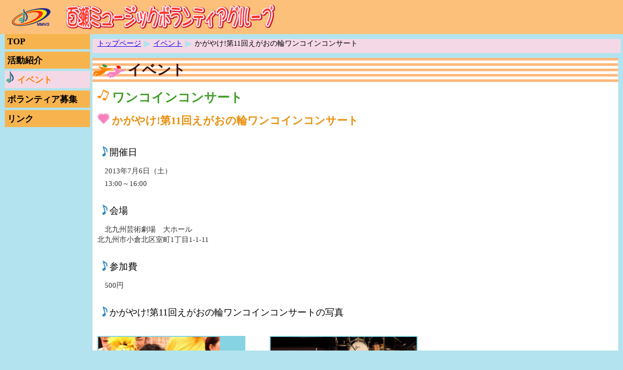

--- FILE ---
content_type: text/html
request_url: https://www.momose-music.jp/event/onecoin2013.html
body_size: 3654
content:
<!DOCTYPE HTML PUBLIC "-//W3C//DTD HTML 4.01 Transitional//EN"
"http://www.w3.org/TR/html4/loose.dtd">
<html lang="ja">
<head>
<meta http-equiv="Content-Type" content="text/html; charset=shift_jis">
<title>イベント（百瀬ミュージュックボランティアグループ）</title>
<meta name="description" content="百瀬ミュージックボランティアグループは、1982年に結成され、高齢者や障害者のために音楽を通してのリハビリ（音楽療法）の訪問活動を行なっているグループです。">
<meta name="keywords" content="百瀬ミュージュックボランティアグループ,百瀬ミュージック,音楽療法,ワンコインコンサート">
<link href="../css/base.css" rel="stylesheet" type="text/css">
</head>

<body>
<table  cellspacing="0" cellpadding="0" summary="デザインテーブルです" id="wrapper">
  <tr>
    <td colspan="2" id="head"><h1><a name="top">百瀬ミュージックボランティアグループ</a></h1><div class="guide"><a href="#text">メニュー飛ばして本文へ</a></div></td>
  </tr>
  <tr>
    <td width="204" id="navigation">
	<div class="guide">メニューここから</div>
	 <ul>
  <li><a href="../index.html#text">TOP</a></li>
  <li><a href="../activity/index.html#text">活動紹介</a></li>
  <li><a href="../event/index.html#text" id="light">イベント</a></li>
   <li><a href="../vol/index.html#text">ボランティア募集</a></li>
   <li><a href="../link/index.html#text">リンク</a></li>
   </ul>
  <div class="guide">メニューここまで</div>	</td>
    <td width="569" id="content">
	<div id="help">
	<div class="guide">現在位置は・・・</div>
	<a href="../index.html">トップページ</a><img src="../imege/trial.gif" alt="の中の" width="15" height="15" border="0"><a href="index.html#text2">イベント</a><img src="../imege/trial.gif" alt="の中の" width="15" height="15" border="0">かがやけ!第11回えがおの輪ワンコインコンサート</div>
	<div id="com">
	<div class="guide">ここから本文</div>
	<h2><img src="../imege/h2__recr.gif" alt="　" width="72" height="29"><a name="text">イベント</a></h2>
	<h3><a name="text2">ワンコインコンサート</a></h3>
	<h4>かがやけ!第11回えがおの輪ワンコインコンサート</h4>
	<h5>開催日</h5>
	<p>2013年7月6日（土）</p>
	<p>13:00～16:00</p>
	<h5>会場</h5>
	<p>北九州芸術劇場　大ホール<br>
北九州市小倉北区室町1丁目1-1-11</p>
<h5>参加費</h5>
<p>500円</p>
<h5>かがやけ!第11回えがおの輪ワンコインコンサートの写真</h5>
	<div class="ph3">
	  <img src="../imege/onecoin2013_05.jpg" alt="　" width="250" height="304">
	  <p>北九州市長ご挨拶</p>
	</div>
	<div class="ph4">
	  <img src="../imege/onecoin2013_03.jpg" alt="　" width="300" height="200">
	  <p>北九州市文化大使 冨永裕輔さん ひまわりの花</p>
	</div>
	<div class="ph3">
	  <img src="../imege/onecoin2013_01.jpg" alt="　" width="140" height="200">
	  <p>ローズさん</p>
	</div>
	<div class="ph4">
	  <img src="../imege/onecoin2013_06.jpg" alt="　" width="240" height="200">
	  <p>民謡 中西奈津子さん</p>
	</div>
	<div class="ph3">
	  <img src="../imege/onecoin2013_02.jpg" alt="　" width="300" height="120">
	  <p>いなかのバスは楽しいね(百瀬グループ)</p>
	</div>
	<div class="ph4">
	  <img src="../imege/onecoin2013_04.jpg" alt="　" width="300" height="200">
	  <p>祝・市制５０周年</p>
	</div>
<div class="guide">本文ここまで</div>
	<div class="back"><a href="#top">このページのトップへ戻る</a></div>
	</div>
	<div id="ad">
	<em>お問い合わせ</em>
	<address id="name">百瀬ミュージックボランティアグループ・NPO法人　百瀬ミュージック</address>
	<address>〒802-0837　北九州市小倉南区葉山町2丁目2-7</address>
	  <address>TEL：093-962-7977　FAX：093-962-7977　E-mail：<a href="&#109;&#97;&#105;&#108;t&#111;&#58;&#121;&#117;no&#64;&#109;om&#111;&#115;e&#45;&#109;u&#115;&#105;&#99;&#46;&#106;p">y&#117;&#110;&#111;&#64;&#109;o&#109;&#111;&#115;e&#45;&#109;&#117;&#115;ic.&#106;&#112;</a></address>
	</div>	</td>
  </tr>
</table>

</body>
</html>


--- FILE ---
content_type: text/css
request_url: https://www.momose-music.jp/css/base.css
body_size: 6269
content:
body{
	margin:0 0 50px;
	padding:0;
	background-color: #B3E3EE;
	background-image: url(../imege/town-2.gif);
	background-repeat: repeat-x;
	background-position: bottom;
 }
#wrapper {
	width: 100%;
	margin: 0px 0px 60px;
	padding: 0px;
	vertical-align: top;
}
#help {
	font-size: 0.9375em;
	background-color: #F5D8E6;
	margin-top: 10px;
	margin-bottom: 10px;
	margin-right: 5px;
	margin-left: 0px;
	padding-bottom: 10px;
	padding-left: 10px;
	padding-top: 0px;
}
#help img {
	margin-right: 5px;
	margin-left: 5px;
	vertical-align: middle;
}
.back {
	text-align: right;
	margin-top: 0px;
	margin-right: 10px;
	margin-bottom: 10px;
	clear: both;
	padding-bottom: 10px;
	padding-top: 0px;
}
.guide {
	text-indent: -9999px;
	margin: 0px;
	padding: 0px;
	height: 0px;
	width: 0px;
}
#navigation {
	margin: 0px;
	padding: 0px 5px;
	background-color: #B3E3EE;
	width: 180px;
	vertical-align: top;
}

#navigation ul {
	list-style-type: none;
	margin-left: 0px;
	padding: 0px;
	margin-right: 0px;
	margin-top: 0px;
	
}
#navigation li {
	margin-right: 0px;
	margin-left: 0px;
	width: 180px;
	padding: 0px;
	display: block;
}
#navigation ul a {
	display: block;
	text-decoration: none;
	color: #000000;
	font-size: 1.15em;
	width: 170px;
	font-weight: bold;
	margin-right: 5px;
	margin-left: 5px;
	padding-top: 5px;
	padding-bottom: 5px;
	padding-left: 5px;
	padding-right: 0px;
	margin-bottom: 5px;
	background-color: #F7B34D;
}
#navigation #light {
	color: #FF7F00;
	background-color: #F5D8E6;
	background-image: url(../imege/nav_mark.gif);
	background-repeat: no-repeat;
	padding-right: 0px;
	text-indent: 20px;
	background-position: 3px 1px;
}
#navigation ul a:hover {
    color: #FF7F00;
	background-color: #F5D8E6;
	background-image: url(../imege/nav_mark.gif);
	background-repeat: no-repeat;
	padding-right: 0px;
	text-indent: 20px;
	background-position: 3px 1px;
}
#content {
	background-color: #B3E3EE;
	vertical-align: top;
	width: 100%;
}
h2 {
	background-image: url(../imege/h2__line.gif);
	background-repeat: repeat;
	background-color: #FFFFFF;
	font-size: 1.8em;
	font-weight: bold;
	vertical-align: middle;
	margin-top: 0px;
	padding-top: 5px;
	padding-bottom: 5px;
	margin-left: -10px;
	margin-bottom: 10px;
	margin-right: -5px;
	color: #3E1400;
}
h2 img {
	vertical-align: middle;
}
#com {
	background-color: #FFFFFF;
	padding-right: 5px;
	padding-left: 10px;
	margin-right: 10px;
	margin-top: 0px;
	padding-top: 0px;
}
#content li {
	font-size: 1.25em;
	background-image: url(../imege/list.gif);
	background-repeat: no-repeat;
	padding-bottom: 0px;
	background-position: left top;
	font-weight: normal;
	padding-top: 0px;
	vertical-align: middle;
	margin-bottom: 5px;
	height: 28px;
	padding-left: 16px;
	line-height: 130%;
}
p {
	font-size: 0.9375em;
	line-height: 140%;
	margin-top: 0px;
	margin-bottom: 5px;
	text-indent: 1em;
	color: #333333;
}
#ad {
	background-color: #FFFFFF;
	padding-top: 10px;
	padding-bottom: 10px;
	margin-right: 10px;
	margin-bottom: 10px;
}
address {
	font-style: normal;
	margin-top: 5px;
	margin-left: 10px;
	margin-bottom: 0px;
}
#ad em {
	background-image: url(../imege/flower.gif);
	background-repeat: no-repeat;
	color: #FF7F00;
	background-color: #B3E3EE;
	padding: 4px 4px 4px 20px;
	margin-top: 5px;
	margin-left: 5px;
	margin-bottom: 10px;
	background-position: 5px;
	vertical-align: middle;
	font-style: normal;
}
#head {
	background-color: #FDC07A;
	background-image: url(../imege/rogo.gif);
	height: 70px;
	background-repeat: no-repeat;
}
h1 {
	display: none;
}
#name {
	font-size: 1.15em;
	font-weight: bold;
	margin-top: 10px;
	color: #E79EC0;
}
ul {
	padding-left: 0px;
	list-style-type: none;
	margin-left: 5px;
}
h2 span {
	margin-left: 75px;
}
h3 {
	background-image: url(../imege/h3__recr.gif);
	background-repeat: no-repeat;
	color: #409d27;
	font-size: 1.6em;
	margin-bottom: 10px;
	margin-top: 15px;
	padding-left: 30px;
	line-height: 130%;
	padding-bottom: 5px;
	clear: both;
}
h4 {
	background-image: url(../imege/h4__recr.gif);
	background-repeat: no-repeat;
	text-indent: 30px;
	padding-bottom: 5px;
	color: #E88F0B;
	font-size: 1.4em;
	margin: 0px;
}
h5 {
	margin-bottom: 5px;
	font-size: 1.2em;
	font-weight: normal;
	margin-left: 10px;
	background-image: url(../imege/h5__recr.gif);
	background-repeat: no-repeat;
	padding-left: 15px;
	padding-bottom: 10px;
	vertical-align: middle;
	clear: both;
}
span {
	margin-left: 1em;
}
.back a {
	background-image: url(../imege/bak1.gif);
	background-repeat: no-repeat;
	font-size: 0.875em;
	padding-left: 10px;
}
.back a:hover {
	background-image: url(../imege/bak2.gif);
	background-repeat: no-repeat;
}
address span {
	background-image: none;
	margin-left: 1em;
}
#normal {
	color: #333333;
	list-style-type: disc;
	background-image: none;
	margin-left: 20px;
}
#normal li {
	font-size: 0.9375em;
	color: #333333;
	list-style-type: disc;
	margin-left: 0px;
	background-image: none;
	padding-left: 5px;
}
form {
	border: 2px solid #FF7F00;
	padding: 5px;
}
dt {
	font-size: 1em;
	font-weight: bold;
	padding-left: 5px;
	margin-bottom: 5px;
	margin-top: 0px;
}
dd {
	margin-bottom: 5px;
}
h6 {
	font-size: 1.1em;
	margin-left: 13px;
	color: #993300;
	margin-bottom: 5px;
	margin-top: 0px;
}
a:hover {
	color: #409D27;
	background-color: #FDC07A;
	text-decoration: none;
}
#poli {
	font-size: 1.2em;
	color: #2BA6BF;
}
.light {
	float: right;
	width: 45%;
}
.reft {
	clear: both;
	float: left;
	width: 45%;
}
.iv {
	color: #D67203;
	margin-top: 5px;
	margin-bottom: 5px;
	padding-left: -20px;
}
.ph {
	border: 2px solid #86D3E3;
	float: right;
}
.ph2 {
	border: 2px solid #B3E3EE;
}
.crea {
	clear: both;
}
.ph3 {
	border: 2px solid #86D3E3;
	background-color: #86D3E3;
	width: 300px;
	float: left;
	clear: both;
	margin-top: 20px;
}
.ph4 {
	border: 2px solid #86D3E3;
	background-color: #86D3E3;
	width: 300px;
	float: left;
	margin-left: 50px;
	margin-top: 20px;
}
.pht1 {
	border: 2px solid #86D3E3;
	background-color: #86D3E3;
	width: 200px;
	float: left;
	clear: both;
	margin-top: 20px;
}
